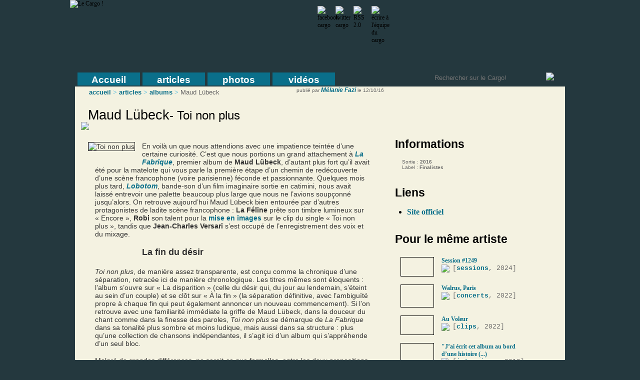

--- FILE ---
content_type: text/html; charset=utf-8
request_url: https://www.lecargo.org/spip/maud-lubeck/toi-non-plus/article9154.html
body_size: 10557
content:


<!DOCTYPE html>
<html lang="fr" dir="ltr">
<head>
<base href="https://www.lecargo.org/spip/" />
 <meta charset="utf-8">
<meta name="google-site-verification" content="1oggehvKOpZEA_jKhgd-cZpLY011O58yH5yHrf4NcKw" />
<meta http-equiv="Content-Type" content="text/html; charset=utf-8" />
<meta name="viewport" content="width=device-width, initial-scale=1.0, shrink-to-fit=no">




<meta  property="og:image" content="https://www.lecargo.org/spip/IMG/arton9154.jpg"/>
<meta  property="og:image:width" content="800"/>
<meta  property="og:image:height" content="800"/>
<title> Chronique de disque : "Toi non plus" par Maud Lübeck (Finalistes, 2016)</title>
<meta name="author" content="M&#233;lanie Fazi" />
<meta property="og:title" content="Chronique de disque : &quot;Toi non plus&quot; par Maud L&#252;beck (Finalistes, 2016)"/>
<meta property="og:description" content=" En voil&#224; un que nous attendions avec une impatience teint&#233;e d&#39;une certaine curiosit&#233;. C&#39;est que nous portions un grand attachement &#224; La Fabrique, premier album de Maud L&#252;beck, d&#39;autant plus fort qu&#39;il avait &#233;t&#233; pour la matelote qui vous parle la premi&#232;re &#233;tape d&#39;un chemin de (...) "/>
<!-- twitter card -->
<meta name="twitter:card" content="summary_large_image">
<meta name="twitter:site" content="@lecargo">
<meta name="twitter:creator" content="@lecargo">
<meta name="twitter:title" content="Chronique de disque : &quot;Toi non plus&quot; par Maud L&#252;beck (Finalistes, 2016)">
<meta name="twitter:description" content=" En voil&#224; un que nous attendions avec une impatience teint&#233;e d&#39;une certaine curiosit&#233;. C&#39;est que nous portions un grand attachement &#224; La Fabrique, premier album de Maud L&#252;beck, d&#39;autant plus fort qu&#39;il avait &#233;t&#233; pour la matelote qui vous parle la premi&#232;re &#233;tape d&#39;un chemin de (...) ">
<meta name="twitter:image:src" content="https://www.lecargo.org/spip/IMG/arton9154.jpg">

<meta property="og:site_name" content="Le Cargo!"/>
<meta property="fb:admins" content="689439719"/>
<meta  property="og:image" content="https://www.lecargo.org/spip/squelettes/images/logoPrint2.jpg"/>

<script type="application/ld+json">
{ "@context" : "http://schema.org",
  "@type" : "Organization",
  "name" : "Le Cargo!",
  "url" : "http://www.lecargo.org",
  "sameAs" : [ "https://www.facebook.com/le.cargo.webzine",
    "http://twitter.com/lecargo",
    "http://google.com/+LecargoOrg",
	"http://www.youtube.com/user/cargovideo",
	"https://www.instagram.com/lecargo.webzine/"
	] 
}
</script>
 <script type="application/ld+json">
    {  "@context" : "http://schema.org",
       "@type" : "WebSite",
       "name" : "Le Cargo!",
       "alternateName" : "Webzine Le Cargo!",
       "url" : "http://www.lecargo.org"
    }
 </script>

<!-- Google tag (gtag.js) -->
<script async src="https://www.googletagmanager.com/gtag/js?id=G-R5RJ700MWB"></script>
<script>
  window.dataLayer = window.dataLayer || [];
  function gtag(){dataLayer.push(arguments);}
  gtag('js', new Date());

  gtag('config', 'G-R5RJ700MWB');
</script>



<link rel="shortcut icon" href="squelettes/images/favicon.ico" type="image/x-icon" />


<link rel="alternate" type="application/rss+xml" title="Syndiquer tout le site" href="https://www.lecargo.org/spip/spip.php?page=backend" />


<link rel='stylesheet' media='all' href='local/cache-css/af1f765002cd4a22d4cd73598e15f9d3.css' type='text/css' />



<link rel="stylesheet" href="squelettes-dist/spip_formulaires.css" type="text/css" media="projection, screen, tv" />



<link rel="stylesheet" href="squelettes-dist/impression.css" type="text/css" media="print" />




<link rel='stylesheet' media='screen' href='local/cache-css/b1ceb468a68a7f81c9f4d7648e085fce.css' type='text/css' />







<script type='text/javascript' src='local/cache-js/bda586ad96af4257821b152c5c87f253.js'></script>







<!-- insert_head --><!--[if lt IE 7]>
	<script src='extensions/msie_compat/javascript/jquery.ifixpng.js'></script>
	<script type='text/javascript'>//<![CDATA[
		jQuery.ifixpng('rien.gif');		
		function fixie() {
			jQuery('img').ifixpng();
		}
		$(document).ready(function() { fixie(); });
		onAjaxLoad(fixie);	
	//]]></script>
<![endif]-->








<script src="https://cdnjs.cloudflare.com/ajax/libs/slick-carousel/1.6.0/slick.js"></script><title>Maud Lübeck - Le Cargo !</title>
<meta name="description" content=" En voil&#224; un que nous attendions avec une impatience teint&#233;e d&#39;une certaine curiosit&#233;. C&#39;est que nous portions un grand attachement &#224; La Fabrique, (...) " />
<link rel="canonical" href="https://www.lecargo.org/spip/maud-lubeck/toi-non-plus/article9154.html" /><!-- Facebook Pixel Code -->
<script>
!function(f,b,e,v,n,t,s)
{if(f.fbq)return;n=f.fbq=function(){n.callMethod?
n.callMethod.apply(n,arguments):n.queue.push(arguments)};
if(!f._fbq)f._fbq=n;n.push=n;n.loaded=!0;n.version='2.0';
n.queue=[];t=b.createElement(e);t.async=!0;
t.src=v;s=b.getElementsByTagName(e)[0];
s.parentNode.insertBefore(t,s)}(window, document,'script',
'https://connect.facebook.net/en_US/fbevents.js');
fbq('init', '977119176203689');
fbq('track', 'PageView');
</script>
<noscript><img height="1" width="1" style="display:none"
src="https://www.facebook.com/tr?id=977119176203689&ev=PageView&noscript=1"
/></noscript>
<!-- End Facebook Pixel Code -->
</head>
<body class="page_article">
<div id="main">
	<div id="main_container">
		<div id="main_subcontainer">
			<div id="header" style="background-image:url(squelettes/images/bannieres/banniere000041.jpg);">
	<div id="logo"><a href="https://www.lecargo.org/spip/"><img src="squelettes/images/logo.png" alt="Le Cargo !"/></a></div>
<div class="social_networks">
	<div class="networks_btn"><a href="http://www.facebook.com/pages/Le-Cargo/99664433632" target="_blank" onmouseout="MM_swapImgRestore()" onmouseover="MM_swapImage('facebook_btn','','squelettes/images/facebook_over.png',1)"><img src="squelettes/images/facebook.png" title="facebook cargo" name="facebook_btn" width="32" height="32" border="0" id="facebook_btn" /></a></div>
	<div class="networks_btn"><a href="http://twitter.com/lecargo" target="_blank" onmouseout="MM_swapImgRestore()" onmouseover="MM_swapImage('twitter_btn','','squelettes/images/twitter_over.png',1)"><img src="squelettes/images/twitter.png" title="twitter cargo" name="twitter_btn" width="32" height="32" border="0" id="twitter_btn" /></a></div>
	<div class="networks_btn"><a href="https://www.lecargo.org/spip/spip.php?page=backend" onmouseout="MM_swapImgRestore()" onmouseover="MM_swapImage('rss_btn','','squelettes/images/rss_over.png',1)"><img src="squelettes/images/rss.png" title="RSS 2.0" name="rss_btn" width="32" height="32" border="0" id="rss_btn" /></a></div>
	<div class="networks_btn"><a href="https://www.lecargo.org/spip/spip.php?page=contact" onmouseout="MM_swapImgRestore()" onmouseover="MM_swapImage('email_btn','','squelettes/images/email_over.png',1)"><img src="squelettes/images/email.png" title="écrire à l'équipe du cargo" name="email_btn" width="32" height="32" border="0" id="email_btn" /></a></div>
</div></div>			<div id="menus_bar">
				<div id="navigation">
					<nav id="nav" role="navigation"		> <a href="/spip/maud-lubeck/toi-non-plus/article9154.html#nav" title="Afficher le menu">Afficher le menu</a> <a href="/spip/maud-lubeck/toi-non-plus/article9154.html#" title="Cacher le menu">Cacher le menu</a>
	<ul class="clearfix">
    <li><a href="https://www.lecargo.org/spip/">Accueil</a></li>
	
		<li>
			<a href="articles/rubrique155.html"/>articles</a>

			<ul>
				
					
						<li><a href="albums/rubrique1.html" >albums</a></li>
					
						<li><a href="interviews/rubrique6.html" >interviews</a></li>
					
						<li><a href="lives/rubrique2.html" >lives</a></li>
					
						<li><a href="zooms/rubrique5.html" >zooms</a></li>
					
						<li><a href="cinema/rubrique3.html" >cinéma</a></li>
					
						<li><a href="livres/rubrique163.html" >livres</a></li>
					
						<li><a href="cargo-culte/rubrique167.html" >cargo culte</a></li>
					
						<li><a href="rubrique168/rubrique168.html" >BD</a></li>
					
						<li><a href="series/rubrique169.html" >séries</a></li>
					
						<li><a href="jeux-video/rubrique171.html" >jeux vidéo</a></li>
					
						<li><a href="autres/rubrique164.html" >autres</a></li>
					
				
			</ul>
		</li>
	
		<li>
			<a href="photos/rubrique156.html"/>photos</a>

			<ul>
				
					
						<li><a href="concerts/rubrique7.html" >concerts</a></li>
					
						<li><a href="portraits/rubrique158.html" >portraits</a></li>
					
						<li><a href="sessions/rubrique159.html" >sessions</a></li>
					
						<li><a href="autres/rubrique165.html" >autres</a></li>
					
				
			</ul>
		</li>
	
		<li>
			<a href="videos/rubrique157.html"/>vidéos</a>

			<ul>
				
					
						<li><a href="decouvertes/rubrique172.html" >découvertes</a></li>
					
						<li><a href="sessions/rubrique154.html" >sessions</a></li>
					
						<li><a href="concerts/rubrique160.html" >concerts</a></li>
					
						<li><a href="interviews/rubrique161.html" >interviews</a></li>
					
						<li><a href="clips/rubrique170.html" >clips</a></li>
					
						<li><a href="autres/rubrique162.html" >autres</a></li>
					
				
			</ul>
		</li>
	
	</ul>
	<form name="recherche" id="recherche" action="/spip/spip.php?page=recherche" method="get">
		<input type="hidden" name="page" value="recherche" />		<input id="search_input" type="text" name="recherche" maxlength="90" accesskey="4" placeholder="Rechercher sur le Cargo!"/>		<img onclick="$('#recherche').submit()" id="search_btn" src="squelettes/images/search_ico.gif" />	</form>
	
</nav>		
				</div>
			</div>
			
			<script language="javascript">
<!--
//highlighter le menu articles
fixImgCargo('menu_btn_155','','squelettes/images/menus/articles/menu_articles_on.gif',1);
//-->
</script>




<div id="content_body">

	<div id="texture_up">

		<div id="column_left">

			
			<div class='ajaxbloc env-RpYdRXEJjD/X7lc9FkGddhjAXXJTzJ5tgAmPrxz0qqFdVFTAIGFWh50bV5tzBsaju8kckiYbNo5q7xoik1YARxXzAT5pZU/QFDTt+XkJTgUc75wfABAfXjSRSKY5pTM2gUDEwrVzso/H4yJluAVtKkvg9a3BZVfrvEONDj7CkIPbVjTQzARBoeD8PBKJXepxObS/pT80m65iNEJ/peXFDxui3ljqD4rNBafSDf3f+2purRyw83U+Ekndvoj8NXOU8PxEjIqOXLVQSEJr5HAv98YGY0oD6d9V9FXdfXbs8KuzcMxF'>


	
	<p class="path">
		<a class="cargo" href="https://www.lecargo.org/spip/">accueil</a>
		
			<font class="arrow"> &gt; </font>
			<a class="cargo" href="articles/rubrique155.html">articles</a>
		
			<font class="arrow"> &gt; </font>
			<a class="cargo" href="albums/rubrique1.html">albums</a>
		
		<font class="arrow"> &gt; </font><font class="path_off">Maud Lübeck</font>		
	</p>

	<div class="article-signature-top article_signature">
		<font class="off">publié par</font> <font class="author_cargo"><span class="vcard author"><a class="url fn spip_in" href="melanie-fazi/auteur16.html">Mélanie Fazi</a></span></font> 
		<font class="off">le 12/10/16</font>
	</div>

</div><!-- ajaxbloc -->
			<div class="content_cargo" vocab="http://schema.org/" typeof="CreativeWork">
				<div class="titreImg">
					<div class="titreImgCadre">
						<div class="titreImgTexte"><div class="titreImgTextePlusGros" property="author">Maud Lübeck</div>- <span  property="name"> Toi non plus</span></div>
						<div class="titreImgSouligne"><img src="squelettes/images/underline.gif"/></div>
					</div>
				</div>
				
				<div class="review-wrapper" property="review" typeof="Review">
				<div class="article_cargo"  >

					<div class="artCover"><img class='spip_logos' alt='Toi non plus' src="local/cache-vignettes/L150xH150/arton9154-064a4.jpg" width='150' height='150' style='height:150px;width:150px;' property='image' /></div>
					<div class="crayon article-texte-9154 texte" property="reviewBody"><p>En voilà un que nous attendions avec une impatience teintée d’une certaine curiosité. C’est que nous portions un grand attachement à <i><a href="http://www.lecargo.org/spip/maud-lubeck/la-fabrique/article7874.html" class='spip_out' rel='external'>La Fabrique</a></i>, premier album de <strong>Maud Lübeck</strong>, d’autant plus fort qu’il avait été pour la matelote qui vous parle la première étape d’un chemin de redécouverte d’une scène francophone (voire parisienne) féconde et passionnante. Quelques mois plus tard, <i><a href="http://www.lecargo.org/spip/maud-lubeck/lobotom/article8204.html" class='spip_out' rel='external'>Lobotom</a></i>, bande-son d’un film imaginaire sortie en catimini, nous avait laissé entrevoir une palette beaucoup plus large que nous ne l’avions soupçonné jusqu’alors. On retrouve aujourd&#8217;hui Maud Lübeck bien entourée par d’autres protagonistes de ladite scène francophone&nbsp;: <strong>La Féline</strong> prête son timbre lumineux sur &#171;&nbsp;Encore&nbsp;&#187;, <strong>Robi</strong> son talent pour la <strong><a href="http://www.lecargo.org/spip/boucles-hypnotiques-litanie/article9138.html" class='spip_out' rel='external'>mise en images</a></strong> sur le clip du single &#171;&nbsp;Toi non plus&nbsp;&#187;, tandis que <strong>Jean-Charles Versari</strong> s&#8217;est occupé de l&#8217;enregistrement des voix et du mixage.</p>

<h3 class='h3 spip'>La fin du désir</h3>
<p><i>Toi non plus</i>, de manière assez transparente, est conçu comme la chronique d’une séparation, retracée ici de manière chronologique. Les titres mêmes sont éloquents&nbsp;: l’album s’ouvre sur &#171;&nbsp;La disparition&nbsp;&#187; (celle du désir qui, du jour au lendemain, s’éteint au sein d’un couple) et se clôt sur &#171;&nbsp;À la fin&nbsp;&#187; (la séparation définitive, avec l’ambiguïté propre à chaque fin qui peut également annoncer un nouveau commencement). Si l’on retrouve avec une familiarité immédiate la griffe de Maud Lübeck, dans la douceur du chant comme dans la finesse des paroles, <i>Toi non plus</i> se démarque de <i>La Fabrique</i> dans sa tonalité plus sombre et moins ludique, mais aussi dans sa structure&nbsp;: plus qu’une collection de chansons indépendantes, il s’agit ici d’un album qui s’appréhende d’un seul bloc.</p>

<p>Malgré de grandes différences, ne serait-ce que formelles, entre les deux propositions, on ne peut s’empêcher d’établir un parallèle avec <i>Élégie</i> de <strong>Katel</strong> paru en début d’année, conçu comme une pièce cohérente qui explorait les différentes facettes du deuil. C’est d’un autre deuil qu’il est question ici, celui d’une relation, dont chaque chanson capture une étape, une humeur&nbsp;: le désarroi de la fin du désir, le renoncement au soleil, à la vie (&#171;&nbsp;L’imperméable&nbsp;&#187;), l’impression de sombrer au milieu des autres (&#171;&nbsp;La noyée&nbsp;&#187;), le refus de s’y laisser reprendre (&#171;&nbsp;Je plus rire&nbsp;&#187;), la séparation effective du couple et des logements (&#171;&nbsp;La coupure&nbsp;&#187; où l’on quitte les lieux d’une vie commune en coupant à la fois le cordon et l’arrivée d’eau). Tous ces moments déjà vécus mais qui, chaque fois, terrassent et déboussolent comme au premier jour.</p>

<h3 class='h3 spip'>Ce qu&#8217;il reste de soi</h3>
<p>L’un des titres les plus forts et les plus surprenants de l’album, &#171;&nbsp;Toi non plus&nbsp;&#187;, single hypnotique et obsédant, dit en particulier le désarroi de ne plus sentir l’autre en soi, de redevenir deux entités distinctes et de ne plus bien savoir ce qu’il reste de soi tant les frontières étaient floues. Rythmique implacable, diction somnambule qui énumère les parties du corps, le sien ou celui de l’autre, avant de lâcher cette sentence glaciale, définitive&nbsp;: &#171;&nbsp;Je n’y suis plus/Toi non plus&nbsp;&#187;. On retrouve la même sensation d’irréalité et de dissociation dans l’excellent &#171;&nbsp;Je plus rire&nbsp;&#187;, porté par un tempo qui s’emballe comme les battements d’un cœur, et qui &#171;&nbsp;déconjugue&nbsp;&#187; les verbes comme pour dire la désincarnation, la distanciation avec soi et les autres, en même temps que les promesses faites sous l’effet du dépit (&#171;&nbsp;J&#8217;veux plus tomber d’amour/Ça rendre con surtout&nbsp;&#187;).</p>

<p>Paradoxalement, malgré cette orientation plus sombre et plus introspective, les chansons de l’album semblent plus charnelles que celles de <i>La Fabrique</i>. Le côté bricolé maison qui en faisait le charme a disparu ici&nbsp;; les sonorités sont plus électroniques, l’album plus cohérent sur la longueur, le chant et les constructions un peu plus amples, parfois teintés d’un lyrisme qui fait mouche. Sur &#171;&nbsp;La noyée&nbsp;&#187; ou &#171;&nbsp;J’oublie&nbsp;&#187;, on découvre dans le chant de Maud Lübeck des nuances qu’on ne lui connaissait pas. Une assurance plus grande, peut-être, qui se dévoile peu à peu. Quoique l’humeur se prête moins à rire, on retrouve par endroits, par petites touches, cette fantaisie gentiment barrée qu’on avait appris à associer à son univers où gravité et légèreté se confondent parfois&nbsp;: des jeux de mots discrets cachés dans les recoins (&#171;&nbsp;Tout me fait de l’éphémère&nbsp;&#187; sur &#171;&nbsp;J’oublie&nbsp;&#187;, l&#8217;un des titres les plus poignants), ou ce final abrupt qui interrompt &#171;&nbsp;La coupure&nbsp;&#187; comme on coupe le courant d’un appartement au moment de le quitter.</p>

<h3 class='h3 spip'>Journal intime</h3>
<p>Malgré sa thématique, <i>Toi non plus</i> est d’un abord accueillant&nbsp;: il y a dans cet album une tristesse sous-jacente qui en forme le cœur et le fil conducteur, mais elle affleure à peine, elle n’est jamais pesante. Chaque chanson est une page arrachée dans un journal intime, une humeur cueillie au vol comme une touche de couleur singulière. L’irruption discrète de la voix de La Féline, qui s’accorde joliment avec celle de Maud Lübeck, fait l’effet d’une douce respiration au sein d’un huis-clos empreint de gravité. L’ensemble est touchant, réjouissant, chaleureux au final, et témoigne d’une vraie progression de la part d’une artiste en qui on plaçait de grandes attentes. <i>Toi non plus</i>, quatre ans après <i>La Fabrique</i>, signe de fort belles retrouvailles.</p>

<p><iframe width="560" height="315" src="https://www.youtube.com/embed/HeEQJMsnfwU" frameborder="0" allowfullscreen></iframe></p></div>


					





	




				</div><!-- article_cargo -->


				<div style="padding-left:12px;">
					<p class="off">Partager : <div style="margin-left:60px;margin-top:-16px;"><div id="socialtags"></div></div></p>
				</div>
				<div class="article_signature" style="margin-top:-23px;">
					<font class="off">publié par</font> <div class="author_cargo" style="display:inline-block" property="author" typeof="Person"><span property="name"><span class="vcard author"><a class="url fn spip_in" href="melanie-fazi/auteur16.html">Mélanie Fazi</a></span></span></div> 
					<font class="off" property="datePublished" content="16-10-12">le 12/10/16</font>
				</div>

			</div><!-- content_cargo -->
			</div>
			
			<a href="/spip/maud-lubeck/toi-non-plus/article9154.html#forum" name="forum" id="forum"></a>
			<div class="content_cargo">

<p class="comment_links" >
	
	<font class="off"> | 
		0
			messages
		
	</font>
</p>
		</div>

		</div><!-- column_left -->
		
		<div id="column_right">
			
			<div class='ajaxbloc env-RokNRXEJkD7XLleeGb90kSxkpUnvF14onMnDLl1UPjEZSnf2CHFuC11g3A/OUmB5KiPmBhLXv2S0RI9380oJsAtEAnlb/cmqErttrgYbH7c9pU1inOanVObZyPAJsjv9DU7nE2AjS8Du8bD7kDv4z2jewVRvuTfDYkKHs2QAedXdhLHMsIvyN9yqYC95fJ2hX9BLGVEgxPWXd2IxIMLOzIoTv3PUJTcXBD7pujgYvj463Sk4XK/Y4S0u8Y5pTonuzJbTR9z9TeXOOXKuXQIaaZLg5MjRLGSa4+3A4GZ1frhISyQr/27xR6fmKg=='>


	<div class="titreImgTexteArticles">Informations</div>

	<div class="content_cargo">
		<div style="padding-left:12px;">
			<p class="off">Sortie : <b> 2016</b><br/>Label : <b>Finalistes</b><br/></p>
		</div>
	</div>
	<div class="titreImgTexteArticles">Liens</div>	<div class="content_cargo">		<ul style="padding-left:12px;">			<li class="right" style="font-size:12pt;margin-left:10px;"><a style="color:#0a6f8a;font-weight:bold" href="https://www.maudlubeck.com/">Site officiel</a></li>		</ul>	</div>
					<!--- fin -->
</div><!-- ajaxbloc -->	
			<div class='ajaxbloc [base64]/xnqh1mT3aRUlVDBtfizFM='>

	

	
		
		
		
		
		
			
		
			
		
			
		
			
		
			
		
			
		
			
		
			
		
			
		
			
		
			
		
			
		
			
		
			
		
			
		
			
		
			
		
			
		
			
		
			
		
	
	
		<div class="titreImgTexteArticles">Pour le même artiste</div>
		<div class="meme_artiste content_cargo">
			<a name='pagination_articles' id='pagination_articles'></a>
				
				
				
					<div class="article_item article_item_associe">
					
						<div class ="img_container">
							<a href="maud-lubeck/session-1249/article12518.html" rel="bookmark"><img class='thumb' alt="" src="local/cache-vignettes/L65xH37/arton12518-d3817.jpg" width='65' height='37' style='height:37px;width:65px;' /></a>
						</div>
						<div class="articleLink">

							<a href="maud-lubeck/session-1249/article12518.html" rel="bookmark">Session #1249</a><br/>
													<a href="maud-lubeck/session-1249/article12518.html" rel="bookmark">
						<img class="picto" src="squelettes/images/video_ico.gif"/>
						</a>
							<span class="artAssocies_lienRubrique type">[<a href="sessions/rubrique154.html">sessions</a>, 2024]</span>
						</div>
					</div>

				
					<div class="article_item article_item_associe">
					
						<div class ="img_container">
							<a href="maud-lubeck/walrus-paris/article11704.html" rel="bookmark"><img class='thumb' alt="" src="local/cache-vignettes/L65xH44/arton11704-cb72c.jpg" width='65' height='44' style='height:44px;width:65px;' /></a>
						</div>
						<div class="articleLink">

							<a href="maud-lubeck/walrus-paris/article11704.html" rel="bookmark">Walrus, Paris</a><br/>
													<a href="maud-lubeck/walrus-paris/article11704.html" rel="bookmark">
						<img class="picto" src="squelettes/images/photo_ico.gif"/>
						</a>
							<span class="artAssocies_lienRubrique type">[<a href="concerts/rubrique7.html">concerts</a>, 2022]</span>
						</div>
					</div>

				
					<div class="article_item article_item_associe">
					
						<div class ="img_container">
							<a href="maud-lubeck/au-voleur/article11662.html" rel="bookmark"><img class='thumb' alt="" src="local/cache-vignettes/L65xH37/arton11662-9aa13.jpg" width='65' height='37' style='height:37px;width:65px;' /></a>
						</div>
						<div class="articleLink">

							<a href="maud-lubeck/au-voleur/article11662.html" rel="bookmark">Au Voleur</a><br/>
													<a href="maud-lubeck/au-voleur/article11662.html" rel="bookmark">
						<img class="picto" src="squelettes/images/video_ico.gif"/>
						</a>
							<span class="artAssocies_lienRubrique type">[<a href="clips/rubrique170.html">clips</a>, 2022]</span>
						</div>
					</div>

				
					<div class="article_item article_item_associe">
					
						<div class ="img_container">
							<a href="maud-lubeck/j-ai-ecrit-cet-album-au-bord-d-une/article9734.html" rel="bookmark"><img class='thumb' alt="" src="local/cache-vignettes/L65xH44/arton9734-7965b.jpg" width='65' height='44' style='height:44px;width:65px;' /></a>
						</div>
						<div class="articleLink">

							<a href="maud-lubeck/j-ai-ecrit-cet-album-au-bord-d-une/article9734.html" rel="bookmark">"J’ai écrit cet album au bord d’une histoire&nbsp;(...)</a><br/>
													<a href="maud-lubeck/j-ai-ecrit-cet-album-au-bord-d-une/article9734.html" rel="bookmark">
						<img class="picto" src="squelettes/images/article_ico.gif"/>
						</a>
							<span class="artAssocies_lienRubrique type">[<a href="interviews/rubrique6.html">interviews</a>, 2019]</span>
						</div>
					</div>

				
					<div class="article_item article_item_associe">
					
						<div class ="img_container">
							<a href="maud-lubeck/session-acoustique-985/article9733.html" rel="bookmark"><img class='thumb' alt="" src="local/cache-vignettes/L65xH37/arton9733-04681.jpg" width='65' height='37' style='height:37px;width:65px;' /></a>
						</div>
						<div class="articleLink">

							<a href="maud-lubeck/session-acoustique-985/article9733.html" rel="bookmark">Session Acoustique #985</a><br/>
													<a href="maud-lubeck/session-acoustique-985/article9733.html" rel="bookmark">
						<img class="picto" src="squelettes/images/video_ico.gif"/>
						</a>
							<span class="artAssocies_lienRubrique type">[<a href="sessions/rubrique154.html">sessions</a>, 2019]</span>
						</div>
					</div>

				
					<div class="article_item article_item_associe">
					
						<div class ="img_container">
							<a href="maud-lubeck/session-acoustique-899/article9421.html" rel="bookmark"><img class='thumb' alt="" src="local/cache-vignettes/L65xH37/arton9421-bfe1c.jpg" width='65' height='37' style='height:37px;width:65px;' /></a>
						</div>
						<div class="articleLink">

							<a href="maud-lubeck/session-acoustique-899/article9421.html" rel="bookmark">Session Acoustique #899</a><br/>
													<a href="maud-lubeck/session-acoustique-899/article9421.html" rel="bookmark">
						<img class="picto" src="squelettes/images/video_ico.gif"/>
						</a>
							<span class="artAssocies_lienRubrique type">[<a href="sessions/rubrique154.html">sessions</a>, 2017]</span>
						</div>
					</div>

				
					<div class="article_item article_item_associe">
					
						<div class ="img_container">
							<a href="maud-lubeck/session-acoustique/article9307.html" rel="bookmark"><img class='thumb' alt="" src="local/cache-vignettes/L65xH44/arton9307-a09bc.jpg" width='65' height='44' style='height:44px;width:65px;' /></a>
						</div>
						<div class="articleLink">

							<a href="maud-lubeck/session-acoustique/article9307.html" rel="bookmark">Session acoustique</a><br/>
													<a href="maud-lubeck/session-acoustique/article9307.html" rel="bookmark">
						<img class="picto" src="squelettes/images/photo_ico.gif"/>
						</a>
							<span class="artAssocies_lienRubrique type">[<a href="sessions/rubrique159.html">sessions</a>, 2017]</span>
						</div>
					</div>

				
					<div class="article_item article_item_associe">
					
						<div class ="img_container">
							<a href="maud-lubeck/session-acoustique-863/article9309.html" rel="bookmark"><img class='thumb' alt="" src="local/cache-vignettes/L65xH37/arton9309-8e756.jpg" width='65' height='37' style='height:37px;width:65px;' /></a>
						</div>
						<div class="articleLink">

							<a href="maud-lubeck/session-acoustique-863/article9309.html" rel="bookmark">Session Acoustique #863</a><br/>
													<a href="maud-lubeck/session-acoustique-863/article9309.html" rel="bookmark">
						<img class="picto" src="squelettes/images/video_ico.gif"/>
						</a>
							<span class="artAssocies_lienRubrique type">[<a href="sessions/rubrique154.html">sessions</a>, 2017]</span>
						</div>
					</div>

				
			
			<!--le bouton suivant-->
 <a href='/spip/maud-lubeck/toi-non-plus/article9154.html?debut_articles=8#pagination_articles' onmouseout="MM_swapImgRestore()" onmouseover="MM_swapImage('next_btn1','','squelettes/images/next_over.gif',1)" rel='nofollow'><img name="next_btn1" id="next_btn1" class="pagination_next" src="squelettes/images/next.gif" alt="page suivante"/></a>


<span class="page_courante">
<!--la page oÃ¹ l'on se trouve-->
 <span class="on">1</span>


<!--le nombre total de pages-->
 / 
3</span>

<!--le bouton prÃ©cÃ©dent-->
		
		</div>
		<div class="clearboth"></div>
	
			
	
	
	
</div><!-- ajaxbloc -->	
			<div class='ajaxbloc env-RokRQXYJkP/3Ls0/2D6n3kWAADrkjVyUGJDYMHc2cwQpv7iNG5swmyCKjaptN/kRuHmh0S5U8NCOHPjyD4IoxuofYLIUYOsKSwJ35fPmRUb/HFXLEJfxwqF+dJVGgmHERT9l4WDHoEjQRA8KygCrSBX0IvdvndYskxxKhr3X60GiqjbL9UcLgsBxrLbUoxT6jRRXxZZF3DtA5C8uJMy1N9p1im2BFnZLF74x0xeZ5EagCcf3TJLe7n26WDecWhBcgyCYNpAtYkX75rnmyfIbfDSZFfXPCB0EnzTd1mXscqzMKA=='>


	
	
	
		<div class="titreImgTexteArticles">Derniers albums</div>
	
	
	<div class="content_cargo">
		
		
			<div class="article_item article_item_associe">
				
					<a href="ethel-cain/willoughby-tucker-i-ll-always-love/article12778.html" rel="bookmark"><img class='thumb' alt="" src="local/cache-vignettes/L213xH213/arton12778-ac83d.jpg" width='213' height='213' style='height:213px;width:213px;' /></a>
					<div class="articleLink">
					<a href="ethel-cain/willoughby-tucker-i-ll-always-love/article12778.html" rel="bookmark">Ethel Cain - Willoughby Tucker, I’ll&nbsp;(...)</a><br/>
					<font class="type">[<a href="albums/rubrique1.html">albums</a>, 2025]</font>
				</div>
			</div>

		
		
			<div class="article_item article_item_associe">
				
					<a href="deportivo/reptile/article12776.html" rel="bookmark"><img class='thumb' alt="" src="local/cache-vignettes/L213xH214/arton12776-1905c.jpg" width='213' height='214' style='height:214px;width:213px;' /></a>
					<div class="articleLink">
					<a href="deportivo/reptile/article12776.html" rel="bookmark">Deportivo - Reptile</a><br/>
					<font class="type">[<a href="albums/rubrique1.html">albums</a>, 2025]</font>
				</div>
			</div>

		
		
			<div class="article_item article_item_associe">
				
					<a href="throwing-muses/moonlight-concessions/article12775.html" rel="bookmark"><img class='thumb' alt="" src="local/cache-vignettes/L213xH214/arton12775-214da.jpg" width='213' height='214' style='height:214px;width:213px;' /></a>
					<div class="articleLink">
					<a href="throwing-muses/moonlight-concessions/article12775.html" rel="bookmark">Throwing Muses - Moonlight concessions</a><br/>
					<font class="type">[<a href="albums/rubrique1.html">albums</a>, 2025]</font>
				</div>
			</div>

		
		
			<div class="article_item article_item_associe">
				
					<a href="shannon-wright/reservoir-of-love/article12769.html" rel="bookmark"><img class='thumb' alt="" src="local/cache-vignettes/L213xH213/arton12769-4d277.jpg" width='213' height='213' style='height:213px;width:213px;' /></a>
					<div class="articleLink">
					<a href="shannon-wright/reservoir-of-love/article12769.html" rel="bookmark">Shannon Wright - Reservoir of love</a><br/>
					<font class="type">[<a href="albums/rubrique1.html">albums</a>, 2025]</font>
				</div>
			</div>

		
		
	</div>
</div><!-- ajaxbloc -->		</div><!-- column_right -->
	</div><!-- texture_up -->
</div><!-- content_body -->			
			<div id="footer">
				<h3 class="footer_title">	Le Cargo ! : Webzine musical (mais pas que)</h3><div class ="manifesteCargo"><p>A bord du Cargo&nbsp;!, un seul et même mot d’ordre&nbsp;: vous faire découvrir la musique qui nous a touchés, partager les artistes qui nous font vibrer, au travers de sessions acoustiques live exclusives, de photographies de concert, d&#8217;interviews et de chroniques de disque. Quelque soit le style, rock indé, folk, électro, jazz, expérimental, psychédélique, chanson, quelque soit le continent et la langue nous défendons l&#8217;audace, la sincérité et le talent.</p></div><h3 class="footer_title">
	Récemment sur le Cargo !
</h3>




<div class="footer_content">

	
			<p class="footer"><a class="footer" href="the-guilteens/session-1299/article12844.html">The Guilteens 
			<font class="type_footer">[vidéos]</font></a></p>	
	
			<p class="footer"><a class="footer" href="mina-tindle/showcase-les-balades-sonores-paris/article12843.html">Mina Tindle 
			<font class="type_footer">[vidéos]</font></a></p>	
	
			<p class="footer"><a class="footer" href="olivier-rocabois/live-a-la-chapelle/article12842.html">Olivier Rocabois 
			<font class="type_footer">[vidéos]</font></a></p>	
	
			<p class="footer"><a class="footer" href="emilie-marsh/session-1298/article12841.html">Emilie Marsh 
			<font class="type_footer">[vidéos]</font></a></p>	
	
	<div class="clearboth"></div>
</div>
	
<div class="footer_content">

	
			<p class="footer"><a class="footer" href="adele-coyo/les-trois-baudets-paris/article12840.html">Adèle Coyo 
			<font class="type_footer">[photos]</a></font></p>	
	
			<p class="footer"><a class="footer" href="nesles/l-archipel-paris/article12839.html">Nesles 
			<font class="type_footer">[photos]</a></font></p>	
	
			<p class="footer"><a class="footer" href="robi/le-badaboum-paris/article12838.html">Robi 
			<font class="type_footer">[photos]</a></font></p>	
	
			<p class="footer"><a class="footer" href="micah-p-hinson/le-cafe-de-la-danse-paris/article12837.html">Micah P. Hinson 
			<font class="type_footer">[photos]</a></font></p>	
	
	<div class="clearboth"></div>
</div>

<div class="footer_content">

	
			<p class="footer"><a class="footer" href="micah-p-hinson/session-1297/article12836.html">Micah P. Hinson 
			<font class="type_footer">[vidéos]</a></font></p>	
	
			<p class="footer"><a class="footer" href="nlf3/les-rockomotives-vendome/article12834.html">NLF3 
			<font class="type_footer">[photos]</a></font></p>	
	
			<p class="footer"><a class="footer" href="kompromat/les-rockomotives-vendome/article12833.html">Kompromat 
			<font class="type_footer">[photos]</a></font></p>	
	
			<p class="footer"><a class="footer" href="lail-arad-jesca-hoop-kate-stables/session-acoustique-1296/article12832.html">Lail Arad, Jesca 
			<font class="type_footer">[vidéos]</a></font></p>	
	
	<div class="clearboth"></div>
	
</div>
<div class="clearboth"></div>
<div id="caption">
	<p class="footer"><a class="footer" href="https://www.lecargo.org/spip/spip.php?page=contact">Contact</a> | <a class="footer" href="https://www.lecargo.org/spip/spip.php?page=proposearticle">Proposer un article</a> | <a class="footer" href="https://www.lecargo.org/spip/spip.php?page=newsletter">Newsletter</a> | <a class="footer" href="https://www.lecargo.org/spip/spip.php?page=mentionslegales">Mentions légales</a> | <a class="footer" href="https://www.lecargo.org/spip/spip.php?page=aboutus">Le Cargo !</a></p>
</div>
<script language="javascript">
/*
	By Osvaldas Valutis, www.osvaldas.info
	Available for use under the MIT License
*/
;(function(e,t,n,r){e.fn.doubleTapToGo=function(r){if(!("ontouchstart"in t)&&!navigator.msMaxTouchPoints&&!navigator.userAgent.toLowerCase().match(/windows phone os 7/i))return false;this.each(function(){var t=false;e(this).on("click",function(n){var r=e(this);if(r[0]!=t[0]){n.preventDefault();t=r}});e(n).on("click touchstart MSPointerDown",function(n){var r=true,i=e(n.target).parents();for(var s=0;s<i.length;s++)if(i[s]==t[0])r=false;if(r)t=false})});return this}})(jQuery,window,document);

$(function() {
console.debug("here I am");
   $( '#nav li:has(ul)' ).doubleTapToGo();
});
</script>			</div>
		</div>
    	<div id="footershadow"></div>
	</div>
</div><!-- SPIP-CRON --><div style="background-image: url('https://www.lecargo.org/spip/spip.php?action=cron');"></div>
</body>
</html>
